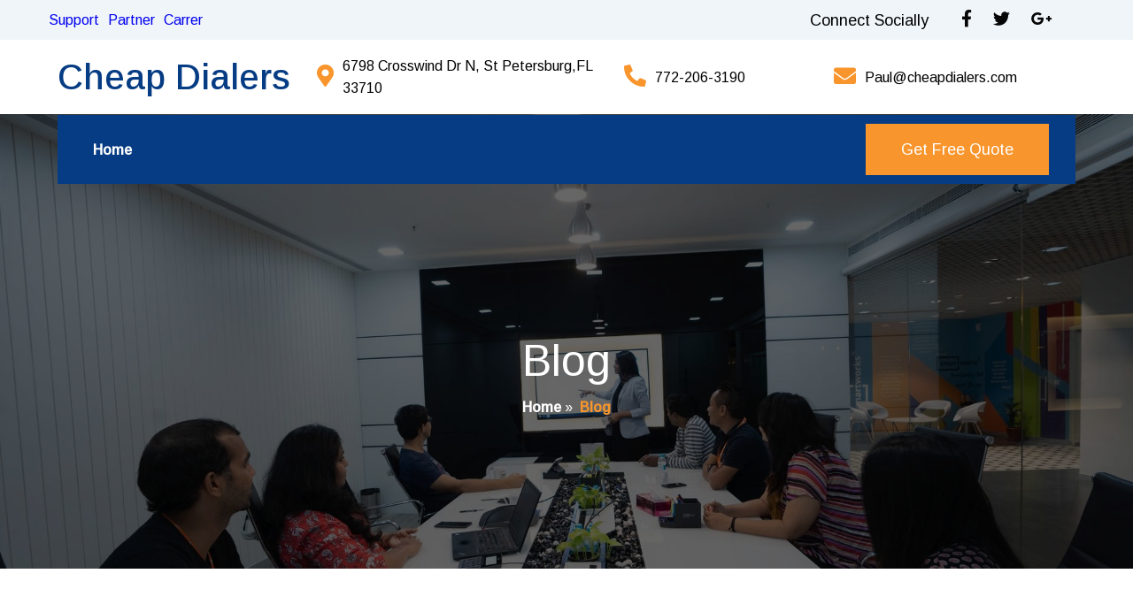

--- FILE ---
content_type: text/html; charset=UTF-8
request_url: https://cheapdialers.com/blog/
body_size: 9214
content:
	<!DOCTYPE html>
	<html lang="en-US">
	<head>
		<meta charset="UTF-8" />
		<meta name="viewport" content="width=device-width, initial-scale=1">
		<link rel="profile" href="https://gmpg.org/xfn/11">
		<script>(function(html){html.className = html.className.replace(/\bno-js\b/,'js')})(document.documentElement);</script>
<title>Blog &#8211; Cheap Dialers</title>
	<style type="text/css">
	label[for="password"], .password-input, .lost_password{
	display:none !important;
	}
	</style>
	<link rel="alternate" type="application/rss+xml" title="Cheap Dialers &raquo; Feed" href="https://cheapdialers.com/feed/" />
<script>
var pagelayer_ajaxurl = "https://cheapdialers.com/site-admin/admin-ajax.php?";
var pagelayer_global_nonce = "a1b05bf654";
var pagelayer_server_time = 1768647360;
var pagelayer_is_live = "";
var pagelayer_facebook_id = "";
var pagelayer_settings = {"post_types":["post","page"],"enable_giver":"1","max_width":1170,"tablet_breakpoint":768,"mobile_breakpoint":500,"sidebar":false,"body_font":false,"color":false};
var pagelayer_recaptch_lang = "";
var pagelayer_recaptch_version = "";
</script><link rel="preload" href="https://fonts.googleapis.com/css?family=Arimo%3A400%2C500" as="fetch" crossorigin="anonymous"><link rel="dns-prefetch" href="https://fonts.gstatic.com">
<link rel="preconnect" href="https://fonts.gstatic.com" crossorigin="anonymous"><style id="pagelayer-wow-animation-style" type="text/css">.pagelayer-wow{visibility: hidden;}</style>
	<style id="pagelayer-global-styles" type="text/css">
:root{--pagelayer-color-primary:#007bff;--pagelayer-color-secondary:#6c757d;--pagelayer-color-text:#1d1d1d;--pagelayer-color-accent:#61ce70;--pagelayer-font-primary-font-family:Open Sans;--pagelayer-font-secondary-font-family:Roboto;--pagelayer-font-text-font-family:Montserrat;--pagelayer-font-accent-font-family:Poppins;}
.pagelayer-row-stretch-auto > .pagelayer-row-holder, .pagelayer-row-stretch-full > .pagelayer-row-holder.pagelayer-width-auto{ max-width: 1170px; margin-left: auto; margin-right: auto;}
@media (min-width: 769px){
			.pagelayer-hide-desktop{
				display:none !important;
			}
		}

		@media (max-width: 768px) and (min-width: 501px){
			.pagelayer-hide-tablet{
				display:none !important;
			}
			.pagelayer-wp-menu-holder[data-drop_breakpoint="tablet"] .pagelayer-wp_menu-ul{
				display:none;
			}
		}

		@media (max-width: 500px){
			.pagelayer-hide-mobile{
				display:none !important;
			}
			.pagelayer-wp-menu-holder[data-drop_breakpoint="mobile"] .pagelayer-wp_menu-ul{
				display:none;
			}
		}
body.pagelayer-body {font-family:Arimo;font-size:16px;line-height:1.6}
body.pagelayer-body p{font-family:Arimo;font-size:16px}
body.pagelayer-body a{text-decoration-line:none}
body.pagelayer-body h1{font-family:Arimo;font-size:50px;font-weight:500}
body.pagelayer-body h2{font-family:Arimo;font-size:45px;font-weight:500}
body.pagelayer-body h3{font-family:Arimo;font-size:35px;font-weight:500}
body.pagelayer-body h4{font-family:Arimo;font-size:30px;font-weight:500}
body.pagelayer-body h5{font-family:Arimo;font-size:28px;font-weight:500}
body.pagelayer-body h6{font-family:Arimo;font-size:22px;font-weight:400;color:#063c83ff}
@media (max-width: 768px){
	[class^="pagelayer-offset-"],
	[class*=" pagelayer-offset-"] {
		margin-left: 0;
	}

	.pagelayer-row .pagelayer-col {
		margin-left: 0;
		width: 100%;
	}
	.pagelayer-row.pagelayer-gutters .pagelayer-col {
		margin-bottom: 16px;
	}
	.pagelayer-first-sm {
		order: -1;
	}
	.pagelayer-last-sm {
		order: 1;
	}
	
body.pagelayer-body {font-size:15px}
body.pagelayer-body p{font-size:15px}
body.pagelayer-body h1{font-size:40px}
body.pagelayer-body h2{font-size:40px}
body.pagelayer-body h3{font-size:30px}
body.pagelayer-body h4{font-size:25px}
body.pagelayer-body h5{font-size:22px}
body.pagelayer-body h6{font-size:20px;color:#063c83ff}

}
@media (max-width: 500px){
body.pagelayer-body {font-size:15px}
body.pagelayer-body p{font-size:15px}
body.pagelayer-body h1{font-size:35px;font-weight:500}
body.pagelayer-body h2{font-size:35px}
body.pagelayer-body h3{font-size:25px}
body.pagelayer-body h4{font-size:22px}
body.pagelayer-body h5{font-size:20px}
body.pagelayer-body h6{font-size:18px;color:#063c83ff}
}

</style><link rel='stylesheet' id='pagelayer-frontend-css'  href='https://cheapdialers.com/site-data/plugins/pagelayer/css/givecss.php?give=pagelayer-frontend.css%2Cnivo-lightbox.css%2Canimate.min.css%2Cowl.carousel.min.css%2Cowl.theme.default.min.css%2Cfont-awesome5.min.css&#038;premium=premium-frontend.css&#038;ver=2.0.6' type='text/css' media='all' />
<link rel='stylesheet' id='sitepad-style-css'  href='https://cheapdialers.com/sitepad-data/themes/indemnity/style.css?ver=5.1.6' type='text/css' media='all' />
<link rel='stylesheet' id='pagelayer-google-font-header-css'  href='https://fonts.googleapis.com/css?family=Arimo%3A400%2C500&#038;ver=2.0.6' type='text/css' media='all' />
<script type='text/javascript' src='https://cheapdialers.com/site-inc/js/jquery/jquery.js?ver=1.12.4'></script>
<script type='text/javascript' src='https://cheapdialers.com/site-inc/js/jquery/jquery-migrate.min.js?ver=1.4.1'></script>
<script type='text/javascript' src='https://cheapdialers.com/site-data/plugins/pagelayer/js/givejs.php?give=pagelayer-frontend.js%2Cnivo-lightbox.min.js%2Cwow.min.js%2Cjquery-numerator.js%2CsimpleParallax.min.js%2Cowl.carousel.min.js&#038;premium=chart.min.js%2Cpremium-frontend.js%2Cshuffle.min.js&#038;ver=2.0.6'></script>
<meta name="generator" content="SitePad 5.1.6" />
<script type="text/javascript">

// Make $ is jQuery
$ = jQuery;

</script>
		<style type="text/css">.recentcomments a{display:inline !important;padding:0 !important;margin:0 !important;}</style>
		<style>
.gradient-icon i{background: linear-gradient(150deg, #12c2e9de 23%, #c471edde 45%, #f64f59de 100%);
 -webkit-background-clip: text;
  -webkit-text-fill-color: transparent;}
</style>
	</head>

	<body class="blog wp-embed-responsive hfeed pagelayer-body">
		
	<header class="pagelayer-header"><div pagelayer-id="faj6984" class="p-faj6984 pagelayer-post_props">
</div>
<div pagelayer-id="jnf5809" class="p-jnf5809 pagelayer-row pagelayer-row-stretch-auto pagelayer-height-default pagelayer-hide-tablet pagelayer-hide-mobile">
<style pagelayer-style-id="jnf5809">.p-jnf5809 > .pagelayer-background-overlay{-webkit-transition: all 400ms !important; transition: all 400ms !important}
.p-jnf5809 .pagelayer-svg-top .pagelayer-shape-fill{fill:#227bc3}
.p-jnf5809 .pagelayer-row-svg .pagelayer-svg-top{width:100%;height:100px}
.p-jnf5809 .pagelayer-svg-bottom .pagelayer-shape-fill{fill:#e44993}
.p-jnf5809 .pagelayer-row-svg .pagelayer-svg-bottom{width:100%;height:100px}
.p-jnf5809{background: #f0f5f9}
</style>
			
			
			
			
			<div class="pagelayer-row-holder pagelayer-row pagelayer-auto pagelayer-width-auto">
<div pagelayer-id="efn1031" class="p-efn1031 pagelayer-col">
<style pagelayer-style-id="efn1031">.p-efn1031{align-content: center !important}
.pagelayer-row-holder .p-efn1031{width: 44.53%}
.p-efn1031 > .pagelayer-background-overlay{-webkit-transition: all 400ms !important; transition: all 400ms !important}
</style>
				
				
				
				<div class="pagelayer-col-holder">
<div pagelayer-id="tvd4020" class="p-tvd4020 pagelayer-heading">
<style pagelayer-style-id="tvd4020">.p-tvd4020 .pagelayer-heading-holder:hover *{color:#f8952c}
.p-tvd4020 .pagelayer-heading-holder:hover{color:#f8952c}
.p-tvd4020{width:initial !important;height:auto}
</style><a href="#" class="pagelayer-link-sel">
			<div class="pagelayer-heading-holder"><p>Support</p></div>
		</a></div>
<div pagelayer-id="cfa9306" class="p-cfa9306 pagelayer-heading">
<style pagelayer-style-id="cfa9306">.p-cfa9306 .pagelayer-heading-holder:hover *{color:#f8952c}
.p-cfa9306 .pagelayer-heading-holder:hover{color:#f8952c}
.p-cfa9306{padding-top: 0px; padding-right: 0px; padding-bottom: 0px; padding-left: 10px;width:initial !important;height:auto}
</style><a href="#" class="pagelayer-link-sel">
			<div class="pagelayer-heading-holder"><p> Partner</p></div>
		</a></div>
<div pagelayer-id="g7h7932" class="p-g7h7932 pagelayer-heading">
<style pagelayer-style-id="g7h7932">.p-g7h7932 .pagelayer-heading-holder:hover *{color:#f8952c}
.p-g7h7932 .pagelayer-heading-holder:hover{color:#f8952c}
.p-g7h7932{padding-top: 0px; padding-right: 0px; padding-bottom: 0px; padding-left: 10px;width:initial !important;height:auto}
</style><a href="#" class="pagelayer-link-sel">
			<div class="pagelayer-heading-holder"><p> Carrer</p></div>
		</a></div>
</div></div>
<div pagelayer-id="9tl7827" class="p-9tl7827 pagelayer-col">
<style pagelayer-style-id="9tl7827">.p-9tl7827{align-content: center !important}
.pagelayer-row-holder .p-9tl7827{width: 40.43%}
.p-9tl7827 > .pagelayer-background-overlay{-webkit-transition: all 400ms !important; transition: all 400ms !important}
</style>
				
				
				
				<div class="pagelayer-col-holder">
<div pagelayer-id="e2i149" class="p-e2i149 pagelayer-heading" align="right">
<style pagelayer-style-id="e2i149">.p-e2i149{text-align: right}
.p-e2i149 .pagelayer-heading-holder *{font-family:  !important; font-size: 18px !important; font-style:  !important; font-weight:  !important; font-variant:  !important; text-decoration-line:  !important; text-decoration-style: Solid !important; line-height: em !important; text-transform:  !important; letter-spacing: px !important; word-spacing: px !important}
.p-e2i149 .pagelayer-heading-holder{font-family:  !important; font-size: 18px !important; font-style:  !important; font-weight:  !important; font-variant:  !important; text-decoration-line:  !important; text-decoration-style: Solid !important; line-height: em !important; text-transform:  !important; letter-spacing: px !important; word-spacing: px !important}
</style><div class="pagelayer-heading-holder"><p>Connect Socially</p></div>
		
			</div>
</div></div>
<div pagelayer-id="ogj7257" class="p-ogj7257 pagelayer-col">
<style pagelayer-style-id="ogj7257">.pagelayer-row-holder .p-ogj7257{width: 15.04%}
.p-ogj7257 > .pagelayer-background-overlay{-webkit-transition: all 400ms !important; transition: all 400ms !important}
</style>
				
				
				
				<div class="pagelayer-col-holder">
<div pagelayer-id="jhk4467" class="p-jhk4467 pagelayer-social_grp">
<style pagelayer-style-id="jhk4467">.p-jhk4467{text-align: center}
.p-jhk4467 > div{display: inline-block}
.p-jhk4467 .pagelayer-social{padding: 10px}
.p-jhk4467 .pagelayer-social-fa{font-size: 19px;color: #060606 !important;-webkit-transition: all 800ms; transition: all 800ms}
.p-jhk4467 .pagelayer-icon-holder{font-size: 19px;-webkit-transition: all 800ms; transition: all 800ms}
.p-jhk4467 .pagelayer-icon-holder:hover .pagelayer-social-fa{color: #f8952c !important}
</style>
<div pagelayer-id="kwl3422" class="p-kwl3422 pagelayer-social">
<div class="pagelayer-icon-holder pagelayer-facebook-f" data-icon="fab fa-facebook-f">
					<a class="pagelayer-ele-link" href="https://facebook.com/sitepad">
						<i class="pagelayer-social-fa fab fa-facebook-f"></i>
					</a>
				</div></div>
<div pagelayer-id="rme4547" class="p-rme4547 pagelayer-social">
<div class="pagelayer-icon-holder pagelayer-twitter" data-icon="fab fa-twitter">
					<a class="pagelayer-ele-link" href="https://twitter.com/sitepad">
						<i class="pagelayer-social-fa fab fa-twitter"></i>
					</a>
				</div></div>
<div pagelayer-id="5mp2822" class="p-5mp2822 pagelayer-social">
<div class="pagelayer-icon-holder pagelayer-google-plus-g" data-icon="fab fa-google-plus-g">
					<a class="pagelayer-ele-link" href="https://plus.google.com/sitepad">
						<i class="pagelayer-social-fa fab fa-google-plus-g"></i>
					</a>
				</div></div>
</div>
</div></div>
</div></div>
<div pagelayer-id="kkz3326" class="p-kkz3326 pagelayer-row pagelayer-row-stretch-auto pagelayer-height-default">
<style pagelayer-style-id="kkz3326">.p-kkz3326 .pagelayer-col-holder{padding: 10px}
.p-kkz3326 > .pagelayer-background-overlay{-webkit-transition: all 400ms !important; transition: all 400ms !important}
.p-kkz3326 .pagelayer-svg-top .pagelayer-shape-fill{fill:#227bc3}
.p-kkz3326 .pagelayer-row-svg .pagelayer-svg-top{width:100%;height:100px}
.p-kkz3326 .pagelayer-svg-bottom .pagelayer-shape-fill{fill:#e44993}
.p-kkz3326 .pagelayer-row-svg .pagelayer-svg-bottom{width:100%;height:100px}
</style>
			
			
			
			
			<div class="pagelayer-row-holder pagelayer-row pagelayer-auto pagelayer-width-auto">
<div pagelayer-id="oqu4926" class="p-oqu4926 pagelayer-col pagelayer-col-3">
<style pagelayer-style-id="oqu4926">.p-oqu4926{align-content: center !important}
.p-oqu4926 > .pagelayer-background-overlay{-webkit-transition: all 400ms !important; transition: all 400ms !important}
</style>
				
				
				
				<div class="pagelayer-col-holder">
<div pagelayer-id="klu6213" class="p-klu6213 pagelayer-wp_title">
<style pagelayer-style-id="klu6213">.p-klu6213 .pagelayer-wp-title-heading{font-family: ; font-size: 40px !important; font-style:  !important; font-weight:  !important; font-variant:  !important; text-decoration-line:  !important; text-decoration-style: Solid !important; line-height: em !important; text-transform:  !important; letter-spacing: px !important; word-spacing: px !important;color:#063c83;text-align:left;padding: 0px 0px 0px 0px}
@media (max-width: 768px) and (min-width: 501px){.p-klu6213 .pagelayer-wp-title-heading{text-align:center}
}
@media (max-width: 500px){.p-klu6213 .pagelayer-wp-title-heading{text-align:center}
}
</style><div class="pagelayer-wp-title-content">
			<div class="pagelayer-wp-title-section">
				<a href="https://cheapdialers.com" class="pagelayer-wp-title-link pagelayer-ele-link">
					
					<div class="pagelayer-wp-title-holder">
						<div class="pagelayer-wp-title-heading">Cheap Dialers</div>
						
					</div>
				</a>
			</div>			
		<div></div></div></div>
</div></div>
<div pagelayer-id="scu7658" class="p-scu7658 pagelayer-col pagelayer-hide-tablet pagelayer-hide-mobile">
<style pagelayer-style-id="scu7658">.p-scu7658{align-content: center !important}
.pagelayer-row-holder .p-scu7658{width: 29.70%}
.p-scu7658 > .pagelayer-background-overlay{-webkit-transition: all 400ms !important; transition: all 400ms !important}
</style>
				
				
				
				<div class="pagelayer-col-holder">
<div pagelayer-id="59k2882" class="p-59k2882 pagelayer-address">
<style pagelayer-style-id="59k2882">body:not(.rtl) .p-59k2882 .pagelayer-address-icon{margin-right: 10px}
body.rtl .p-59k2882 .pagelayer-address-icon{margin-left:10px}
.p-59k2882 .pagelayer-address-icon i{color:#f8952c;font-size: 25px}
</style><div class="pagelayer-address-holder">
			<span class="pagelayer-address-icon"><i class="fas fa-map-marker-alt"></i></span>
			<span class="pagelayer-address">6798 Crosswind Dr N, St Petersburg,FL 33710</span>
		</div></div>
</div></div>
<div pagelayer-id="ca04776" class="p-ca04776 pagelayer-col pagelayer-hide-tablet pagelayer-hide-mobile">
<style pagelayer-style-id="ca04776">.p-ca04776{align-content: center !important}
.pagelayer-row-holder .p-ca04776{width: 20.30%}
.p-ca04776 > .pagelayer-background-overlay{-webkit-transition: all 400ms !important; transition: all 400ms !important}
</style>
				
				
				
				<div class="pagelayer-col-holder">
<div pagelayer-id="uve197" class="p-uve197 pagelayer-phone">
<style pagelayer-style-id="uve197">body:not(.rtl) .p-uve197 .pagelayer-phone-icon{margin-right: 10px}
body.rtl .p-uve197 .pagelayer-phone-icon{margin-left:10px}
.p-uve197 .pagelayer-phone-icon i{color:#f8952c;font-size: 25px}
</style><div class="pagelayer-phone-holder">
			<span class="pagelayer-phone-icon"><i class="fas fa-phone-alt"></i></span>
			
				<span class="pagelayer-phone">772-206-3190</span>
			
			</div></div>
</div></div>
<div pagelayer-id="rzt9638" class="p-rzt9638 pagelayer-col pagelayer-col-3 pagelayer-hide-tablet pagelayer-hide-mobile">
<style pagelayer-style-id="rzt9638">.p-rzt9638{align-content: center !important}
.p-rzt9638 > .pagelayer-background-overlay{-webkit-transition: all 400ms !important; transition: all 400ms !important}
</style>
				
				
				
				<div class="pagelayer-col-holder">
<div pagelayer-id="amf3972" class="p-amf3972 pagelayer-email">
<style pagelayer-style-id="amf3972">body:not(.rtl) .p-amf3972 .pagelayer-email-icon{margin-right: 10px}
body.rtl .p-amf3972 .pagelayer-email-icon{margin-left:10px}
.p-amf3972 .pagelayer-email-icon i{color:#f8952c;font-size: 25px}
</style><div class="pagelayer-email-holder">
			<span class="pagelayer-email-icon"><i class="fas fa-envelope"></i></span>
			<span class="pagelayer-email">Paul@cheapdialers.com</span>
				</div>
			
			</div>
</div></div>
</div></div>
<div pagelayer-id="sj18172" class="p-sj18172 pagelayer-row pagelayer-row-stretch-auto pagelayer-height-default">
<style pagelayer-style-id="sj18172">.p-sj18172 .pagelayer-col-holder{padding: 10px}
.p-sj18172 > .pagelayer-background-overlay{background-color: #000000;opacity: 0.6;-webkit-transition: all 400ms !important; transition: all 400ms !important}
.p-sj18172 .pagelayer-svg-top .pagelayer-shape-fill{fill:#227bc3}
.p-sj18172 .pagelayer-row-svg .pagelayer-svg-top{width:100%;height:100px}
.p-sj18172 .pagelayer-svg-bottom .pagelayer-shape-fill{fill:#e44993}
.p-sj18172 .pagelayer-row-svg .pagelayer-svg-bottom{width:100%;height:100px}
.p-sj18172{background-image: url("https://cheapdialers.com/sitepad-data/uploads/2025/08/header01.jpg");background-position-x: center;background-position-y: top;background-size: cover}
</style>
			
			
			
			<div class="pagelayer-background-overlay"></div>
			<div class="pagelayer-row-holder pagelayer-row pagelayer-auto pagelayer-width-auto">
<div pagelayer-id="h4q9870" class="p-h4q9870 pagelayer-col">
<style pagelayer-style-id="h4q9870">.p-h4q9870 > .pagelayer-background-overlay{-webkit-transition: all 400ms !important; transition: all 400ms !important}
</style>
				
				
				
				<div class="pagelayer-col-holder">
<div pagelayer-id="4tp5255" class="p-4tp5255 pagelayer-inner_row pagelayer-row-stretch-auto pagelayer-height-default">
<style pagelayer-style-id="4tp5255">.p-4tp5255 > .pagelayer-background-overlay{-webkit-transition: all 400ms !important; transition: all 400ms !important}
.p-4tp5255 .pagelayer-svg-top .pagelayer-shape-fill{fill:#227bc3}
.p-4tp5255 .pagelayer-row-svg .pagelayer-svg-top{width:100%;height:100px}
.p-4tp5255 .pagelayer-svg-bottom .pagelayer-shape-fill{fill:#e44993}
.p-4tp5255 .pagelayer-row-svg .pagelayer-svg-bottom{width:100%;height:100px}
.p-4tp5255{background: #063c83;margin-top: -9px; margin-right: 0px; margin-bottom: 0px; margin-left: 0px;padding-top: 0px; padding-right: 20px; padding-bottom: 0px; padding-left: 20px}
@media (max-width: 768px) and (min-width: 501px){.p-4tp5255{padding-top: 0px; padding-right: 10px; padding-bottom: 0px; padding-left: 10px}
}
@media (max-width: 500px){.p-4tp5255{padding-top: 0px; padding-right: 10px; padding-bottom: 0px; padding-left: 10px}
}
</style>
			
			
			
			
			<div class="pagelayer-row-holder pagelayer-row pagelayer-auto pagelayer-width-auto">
<div pagelayer-id="2e64807" class="p-2e64807 pagelayer-col">
<style pagelayer-style-id="2e64807">.p-2e64807{align-content: center !important}
.pagelayer-row-holder .p-2e64807{width: 50%}
.p-2e64807 > .pagelayer-background-overlay{-webkit-transition: all 400ms !important; transition: all 400ms !important}
@media (max-width: 768px) and (min-width: 501px){.pagelayer-row-holder .p-2e64807{width: 50%}
}
</style>
				
				
				
				<div class="pagelayer-col-holder">
<div pagelayer-id="mzo1268" class="p-mzo1268 pagelayer-wp_menu">
<style pagelayer-style-id="mzo1268">.p-mzo1268 .pagelayer-wp_menu-ul{text-align:left}
.p-mzo1268 .pagelayer-wp-menu-container li.menu-item{list-style: none}
.p-mzo1268 .pagelayer-wp_menu-ul>li a:first-child{color: #ffffff}
.p-mzo1268 .pagelayer-wp_menu-ul>li>a:hover{color: #f8952c}
.p-mzo1268 .pagelayer-wp_menu-ul>li.pagelayer-active-sub-menu>a:hover{color: #f8952c}
.p-mzo1268 .pagelayer-menu-hover-background .pagelayer-wp_menu-ul>li:hover{background-color: #f8952c}
.p-mzo1268 .pagelayer-wp_menu-ul>li>a:hover:before{background-color: #f8952c;border-color:#f8952c}
.p-mzo1268 .pagelayer-wp_menu-ul>li>a:hover:after{background-color: #f8952c;border-color:#f8952c}
.p-mzo1268 .pagelayer-wp_menu-ul>li.pagelayer-active-sub-menu{background-color: #f8952c}
.p-mzo1268 .pagelayer-wp_menu-ul>li.current-menu-item>a{color: #f8952c}
.p-mzo1268 .pagelayer-wp_menu-ul>li>a{padding-left: 10px;padding-right: 10px;padding-top: 10px;padding-bottom	: 10px}
.p-mzo1268 ul.sub-menu li>a{justify-content:left !important}
.p-mzo1268 .pagelayer-menu-type-horizontal .sub-menu{left:0px}
.p-mzo1268 .pagelayer-menu-type-horizontal .sub-menu .sub-menu{left:unset;left:100% !important;top:0px}
.p-mzo1268 .pagelayer-wp-menu-container ul.sub-menu>li a{color: #ffffff}
.p-mzo1268 .pagelayer-wp-menu-container ul.sub-menu{background-color: #0986c0}
.p-mzo1268 .pagelayer-wp-menu-container ul.sub-menu li a{padding-left: 10px;padding-right: 10px;padding-top: 10px;padding-bottom	: 10px}
.p-mzo1268 .pagelayer-wp-menu-container .sub-menu a{margin-left: 10px}
.p-mzo1268 .pagelayer-wp-menu-container .sub-menu .sub-menu a{margin-left: calc(2 * 10px)}
.p-mzo1268 .pagelayer-primary-menu-bar{text-align:center}
.p-mzo1268 .pagelayer-primary-menu-bar i{color:#ffffff;background-color:#063c83;font-size:30px}
.p-mzo1268 .pagelayer-wp_menu-close i{-webkit-transition: all 600ms !important; transition: all 600ms !important}
@media (max-width: 768px) and (min-width: 501px){.p-mzo1268 .pagelayer-wp_menu-ul{text-align:center}
.p-mzo1268 .pagelayer-wp-menu-container ul li.menu-item > a{font-family:  !important; font-size: 12px !important; font-style:  !important; font-weight:  !important; font-variant:  !important; text-decoration-line:  !important; text-decoration-style: Solid !important; line-height: em !important; text-transform:  !important; letter-spacing: px !important; word-spacing: px !important}
}
@media (max-width: 500px){.p-mzo1268 .pagelayer-wp_menu-ul{text-align:center}
.p-mzo1268 .pagelayer-wp_menu-ul>li a:first-child{color: #ffffff}
.p-mzo1268 .pagelayer-wp-menu-container ul li.menu-item > a{font-family:  !important; font-size: 12px !important; font-style:  !important; font-weight:  !important; font-variant:  !important; text-decoration-line:  !important; text-decoration-style: Solid !important; line-height: em !important; text-transform:  !important; letter-spacing: px !important; word-spacing: px !important}
.p-mzo1268 .pagelayer-wp_menu-ul>li>a{padding-left: 5px;padding-right: 5px}
.p-mzo1268 .pagelayer-primary-menu-bar{text-align:center}
.p-mzo1268 .pagelayer-menu-type-dropdown .pagelayer-wp_menu-ul > li > a{justify-content: center}
}
</style><div class="pagelayer-wp-menu-holder" data-layout="horizontal" data-submenu_ind="caret-down" data-drop_breakpoint="none">
			<div class="pagelayer-primary-menu-bar"><i class="fas fa-bars" data-icon="fas fa-bars"></i></div>
			<div class="pagelayer-wp-menu-container pagelayer-menu-type-horizontal pagelayer-menu-hover-underline slide {{slide_style}}" data-align="left">
				<div class="pagelayer-wp_menu-close"><i class="fas fa-times"></i></div>
				<div class="menu-indemnity-header-menu-container"><ul id="2" class="pagelayer-wp_menu-ul"><li id="menu-item-40" class="menu-item menu-item-type-post_type menu-item-object-page menu-item-home menu-item-40"><a href="https://cheapdialers.com/"><span class="pagelayer-nav-menu-title">Home</span></a><div class="pagelayer-mega-menu pagelayer-mega-editor-40"></div></li>
</ul></div>
			</div>
		</div></div>
</div></div>
<div pagelayer-id="gkp7701" class="p-gkp7701 pagelayer-col pagelayer-hide-tablet pagelayer-hide-mobile">
<style pagelayer-style-id="gkp7701">.p-gkp7701{align-content: center !important}
.pagelayer-row-holder .p-gkp7701{width: 50%}
.p-gkp7701 > .pagelayer-background-overlay{-webkit-transition: all 400ms !important; transition: all 400ms !important}
@media (max-width: 768px) and (min-width: 501px){.pagelayer-row-holder .p-gkp7701{width: 50%}
}
</style>
				
				
				
				<div class="pagelayer-col-holder">
<div pagelayer-id="wx85981" class="p-wx85981 pagelayer-btn">
<style pagelayer-style-id="wx85981">.p-wx85981{text-align: right}
.p-wx85981 .pagelayer-btn-holder{background-color: #f8952c;color: #ffffff;-webkit-transition: all 400ms !important; transition: all 400ms !important;border-color: #42414f}
.p-wx85981 .pagelayer-btn-anim-thin{background-color: unset !important;border-style: unset !important}
.p-wx85981 .pagelayer-btn-anim-thin::before{background-color: #f8952c}
.p-wx85981 .pagelayer-btn-anim-thin::after{background-color: #f8952c}
.p-wx85981 .pagelayer-btn-custom:hover, .p-wx85981 .pagelayer-btn-anim-slide:after{background-color: #ffffff}
.p-wx85981 .pagelayer-btn-holder:hover{color: #063c83}
.p-wx85981 .pagelayer-btn-holder, .p-wx85981 .pagelayer-btn-anim-thin:after, .p-wx85981 .pagelayer-btn-anim-thin:before{border-style: solid;border-top-width: 0px; border-right-width: 0px; border-bottom-width: 0px; border-left-width: 0px}
.p-wx85981 .pagelayer-btn-holder, .p-wx85981 .pagelayer-btn-anim-glow:before{border-radius: 0px 0px 0px 0px; -webkit-border-radius:  0px 0px 0px 0px;-moz-border-radius: 0px 0px 0px 0px}
</style><a class="pagelayer-btn-holder pagelayer-ele-link pagelayer-btn-custom pagelayer-btn-large {{icon_position}}" href="https://cheapdialers.com/contact/">
					
					<span class="pagelayer-btn-text">Get Free Quote</span>
					
				</a></div>
</div></div>
</div></div>
<div pagelayer-id="raf5" class="p-raf5 pagelayer-inner_row pagelayer-row-stretch-auto pagelayer-height-default">
<style pagelayer-style-id="raf5">.p-raf5 .pagelayer-col-holder{padding: 10px}
.p-raf5 > .pagelayer-background-overlay{-webkit-transition: all 400ms !important; transition: all 400ms !important}
.p-raf5 .pagelayer-svg-top .pagelayer-shape-fill{fill:#227bc3}
.p-raf5 .pagelayer-row-svg .pagelayer-svg-top{width:100%;height:100px}
.p-raf5 .pagelayer-svg-bottom .pagelayer-shape-fill{fill:#e44993}
.p-raf5 .pagelayer-row-svg .pagelayer-svg-bottom{width:100%;height:100px}
.p-raf5{padding-top: 150px; padding-right: 0px; padding-bottom: 150px; padding-left: 0px}
@media (max-width: 768px) and (min-width: 501px){.p-raf5{padding-top: 150px; padding-right: 0px; padding-bottom: 150px; padding-left: 0px}
}
@media (max-width: 500px){.p-raf5{padding-top: 100px; padding-right: 0px; padding-bottom: 100px; padding-left: 0px}
}
</style>
			
			
			
			
			<div class="pagelayer-row-holder pagelayer-row pagelayer-auto pagelayer-width-auto">
<div pagelayer-id="or96559" class="p-or96559 pagelayer-col pagelayer-col-6">
<style pagelayer-style-id="or96559">.p-or96559 > .pagelayer-background-overlay{-webkit-transition: all 400ms !important; transition: all 400ms !important}
</style>
				
				
				
				<div class="pagelayer-col-holder">
<div pagelayer-id="op65736" class="p-op65736 pagelayer-post_title">
<style pagelayer-style-id="op65736">.p-op65736 .pagelayer-post-title{color:#ffffff;font-family: ; font-size: 50px !important; font-style:  !important; font-weight:  !important; font-variant:  !important; text-decoration-line:  !important; text-decoration-style: Solid !important; line-height: em !important; text-transform:  !important; letter-spacing: px !important; word-spacing: px !important}
.p-op65736 .pagelayer-post-title *{color:#ffffff}
.p-op65736{text-align: center}
@media (max-width: 768px) and (min-width: 501px){.p-op65736 .pagelayer-post-title{font-family: ; font-size: 40px !important; font-style:  !important; font-weight:  !important; font-variant:  !important; text-decoration-line:  !important; text-decoration-style: Solid !important; line-height: em !important; text-transform:  !important; letter-spacing: px !important; word-spacing: px !important}
}
@media (max-width: 500px){.p-op65736 .pagelayer-post-title{font-family: ; font-size: 40px !important; font-style:  !important; font-weight:  !important; font-variant:  !important; text-decoration-line:  !important; text-decoration-style: Solid !important; line-height: em !important; text-transform:  !important; letter-spacing: px !important; word-spacing: px !important}
}
</style><div class="pagelayer-post-title">
			
				Blog
			
		</div></div>
<div pagelayer-id="g851312" class="p-g851312 pagelayer-breadcrumb">
<style pagelayer-style-id="g851312">.p-g851312 .pagelayer-breadcrumb-section a{color:#ffffff}
.p-g851312 .pagelayer-breadcrumb-section a:hover{color:#ffffff}
.p-g851312 .pagelayer-breadcrumb-section{color:#f8952c;font-family: ; font-size: px !important; font-style:  !important; font-weight: 600 !important; font-variant:  !important; text-decoration-line:  !important; text-decoration-style: Solid !important; line-height: em !important; text-transform:  !important; letter-spacing: px !important; word-spacing: px !important}
.p-g851312{text-align:center}
.p-g851312 .pagelayer-breadcrumb-sep{color:#ffffff}
</style>
			<span class="pagelayer-breadcrumb-section"><a href="https://cheapdialers.com" rel="nofollow">Home</a><b class="pagelayer-breadcrumb-sep">&nbsp;&#187;&nbsp;</b><span>  Blog</span></span></div>
</div></div>
</div></div>
</div></div>
</div></div>
	</header><div class="pagelayer-content"><div pagelayer-id="ehn2166" class="p-ehn2166 pagelayer-post_props">
</div>
<div pagelayer-id="m4k2309" class="p-m4k2309 pagelayer-row pagelayer-row-stretch-auto pagelayer-height-default">
<style pagelayer-style-id="m4k2309">.p-m4k2309 > .pagelayer-background-overlay{-webkit-transition: all 400ms !important; transition: all 400ms !important}
.p-m4k2309 .pagelayer-svg-top .pagelayer-shape-fill{fill:#227bc3}
.p-m4k2309 .pagelayer-row-svg .pagelayer-svg-top{width:100%;height:100px}
.p-m4k2309 .pagelayer-svg-bottom .pagelayer-shape-fill{fill:#e44993}
.p-m4k2309 .pagelayer-row-svg .pagelayer-svg-bottom{width:100%;height:100px}
.p-m4k2309{margin-top: 80px; margin-right: 0px; margin-bottom: 40px; margin-left: 0px;padding-top: 0px; padding-right: 0px; padding-bottom: 0px; padding-left: 0px}
@media (max-width: 768px) and (min-width: 501px){.p-m4k2309{padding-top: 0px; padding-right: 0px; padding-bottom: 0px; padding-left: 0px}
}
@media (max-width: 500px){.p-m4k2309{padding-top: 0px; padding-right: 0px; padding-bottom: 0px; padding-left: 0px}
}
</style>
			
			
			
			
			<div class="pagelayer-row-holder pagelayer-row pagelayer-auto pagelayer-width-auto">
<div pagelayer-id="8yo2717" class="p-8yo2717 pagelayer-col">
<style pagelayer-style-id="8yo2717">.pagelayer-row-holder .p-8yo2717{width: 100%}
.p-8yo2717 > .pagelayer-background-overlay{-webkit-transition: all 400ms !important; transition: all 400ms !important}
@media (max-width: 768px) and (min-width: 501px){.pagelayer-row-holder .p-8yo2717{width: 100%}
.p-8yo2717{padding-top: 10px; padding-right: 10px; padding-bottom: 10px; padding-left: 10px}
}
@media (max-width: 500px){.pagelayer-row-holder .p-8yo2717{width: 100%}
.p-8yo2717{padding-top: 10px; padding-right: 10px; padding-bottom: 10px; padding-left: 10px}
}
</style>
				
				
				
				<div class="pagelayer-col-holder">
<div pagelayer-id="mue2352" class="p-mue2352 pagelayer-archive_posts">
<style pagelayer-style-id="mue2352">.p-mue2352 .pagelayer-posts-container{grid-template-columns: repeat(3,1fr);grid-column-gap: 30px;grid-row-gap: 30px}
.p-mue2352 .pagelayer-wposts-content{padding : 10px 10px 10px 10px;color:#adb5bd;text-align:left}
.p-mue2352 .pagelayer-wposts-col{background-color:#ffffff;box-shadow: 0px 1px 5px 0px rgba(0,0,0,0.15)  !important}
.p-mue2352 .pagelayer-wposts-thumb{padding: calc(50% * 0.7) 0}
.p-mue2352 .pagelayer-wposts-title{color:#495057;font-family: ; font-size: 20px !important; font-style:  !important; font-weight: bold !important; font-variant:  !important; text-decoration-line:  !important; text-decoration-style:  !important; line-height: em !important; text-transform:  !important; letter-spacing: px !important; word-spacing: px !important;padding-top:0px; padding-bottom:0px}
.p-mue2352 .pagelayer-wposts-meta *{color:#f8952c;font-family: Roboto; font-size: 12px !important; font-style:  !important; font-weight: 600 !important; font-variant:  !important; text-decoration-line:  !important; text-decoration-style:  !important; line-height: em !important; text-transform: Uppercase !important; letter-spacing: px !important; word-spacing: px !important}
.p-mue2352 .pagelayer-wposts-meta{text-align:left;position: absolute;width:50%;bottom:0;bottom:8px;left:0;left:8px}
.p-mue2352 .pagelayer-wposts-sep{font-size: 12px !important; font-style:  !important}
.p-mue2352 .pagelayer-wposts-post{position: relative}
.p-mue2352 .pagelayer-wposts-content .pagelayer-wposts-excerpt{padding: 10px  0px  10px  0px}
.p-mue2352 .pagelayer-wposts-more{font-family: Roboto; font-size: 12px !important; font-style:  !important; font-weight: bold !important; font-variant:  !important; text-decoration-line:  !important; text-decoration-style:  !important; line-height: em !important; text-transform: Capitalize !important; letter-spacing: px !important; word-spacing: px !important;color:#f8952c}
.p-mue2352 .pagelayer-wposts-mdiv{text-align: right}
.p-mue2352 .pagelayer-btn-icon{padding: 0 5px}
.p-mue2352 .pagelayer-wposts-more.pagelayer-btn-holder{padding: 0px 0px}
.p-mue2352 .pagelayer-btn-holder{background-color: rgba(0,0,0,0.00)}
.p-mue2352 .pagelayer-pagination{font-family: ; font-size: px !important; font-style:  !important; font-weight:  !important; font-variant:  !important; text-decoration-line:  !important; text-decoration-style:  !important; line-height: em !important; text-transform:  !important; letter-spacing: px !important; word-spacing: px !important;text-align:center;padding:50px 0px 0px 0px}
.p-mue2352 .pagelayer-pagination a.page-numbers{color:#495057}
.p-mue2352 .pagelayer-pagination a.page-numbers:hover{color:#000000}
.p-mue2352 .pagelayer-pagination .current{color:#000000}
@media (max-width: 768px) and (min-width: 501px){.p-mue2352 .pagelayer-posts-container{grid-template-columns: repeat(1,1fr)}
}
@media (max-width: 500px){.p-mue2352 .pagelayer-posts-container{grid-template-columns: repeat(1,1fr)}
}
</style>
		<div class="pagelayer-posts-container"><div class="pagelayer-wposts-col">
			<div class="pagelayer-wposts-post">
				<div class="pagelayer-wposts-featured"><a href="https://cheapdialers.com/blog/most-expert-team-with-proffesional-and-experience-skilled/"><div class="pagelayer-wposts-thumb" style="background:url(https://cheapdialers.com/sitepad-data/uploads/2025/08/blog03.jpg)"></div></a></div>
			<div class="pagelayer-wposts-content"><a href="https://cheapdialers.com/blog/most-expert-team-with-proffesional-and-experience-skilled/" rel="bookmark"><div class="pagelayer-wposts-title">Most Expert Team With Proffesional and Experience Skilled.</div></a><div class="pagelayer-wposts-meta"><span class="pagelayer-wposts-date"><time class="pagelayer-wposts-entry-date published updated" datetime="2025-08-01T17:26:21+00:00"><span class="date-d">1</span> <span class="date-my">Aug, 25</span></time></span></div><div class="pagelayer-wposts-excerpt">Itaque earum rerum hic tenetur a sapiente delectus, ut aut&hellip;</div><div class="pagelayer-wposts-mdiv"><a class="pagelayer-wposts-more pagelayer-btn-holder pagelayer-ele-link pagelayer-btn-custom pagelayer-btn-custom pagelayer-btn-icon-right" href="https://cheapdialers.com/blog/most-expert-team-with-proffesional-and-experience-skilled/"><i class="fas fa-angle-right pagelayer-btn-icon"></i><span class="pagelayer-btn-text">Read More</span><i class="fas fa-angle-right pagelayer-btn-icon"></i></a></div></div></div></div><div class="pagelayer-wposts-col">
			<div class="pagelayer-wposts-post">
				<div class="pagelayer-wposts-featured"><a href="https://cheapdialers.com/blog/insurance-management-company-and-offices/"><div class="pagelayer-wposts-thumb" style="background:url(https://cheapdialers.com/sitepad-data/uploads/2025/08/blog04.jpg)"></div></a></div>
			<div class="pagelayer-wposts-content"><a href="https://cheapdialers.com/blog/insurance-management-company-and-offices/" rel="bookmark"><div class="pagelayer-wposts-title">Insurance Management Company and Offices</div></a><div class="pagelayer-wposts-meta"><span class="pagelayer-wposts-date"><time class="pagelayer-wposts-entry-date published updated" datetime="2025-08-01T17:26:21+00:00"><span class="date-d">1</span> <span class="date-my">Aug, 25</span></time></span></div><div class="pagelayer-wposts-excerpt">Itaque earum rerum hic tenetur a sapiente delectus, ut aut&hellip;</div><div class="pagelayer-wposts-mdiv"><a class="pagelayer-wposts-more pagelayer-btn-holder pagelayer-ele-link pagelayer-btn-custom pagelayer-btn-custom pagelayer-btn-icon-right" href="https://cheapdialers.com/blog/insurance-management-company-and-offices/"><i class="fas fa-angle-right pagelayer-btn-icon"></i><span class="pagelayer-btn-text">Read More</span><i class="fas fa-angle-right pagelayer-btn-icon"></i></a></div></div></div></div><div class="pagelayer-wposts-col">
			<div class="pagelayer-wposts-post">
				<div class="pagelayer-wposts-featured"><a href="https://cheapdialers.com/blog/health-insurance-of-your-family-with-most-powerful-insurance-company/"><div class="pagelayer-wposts-thumb" style="background:url(https://cheapdialers.com/sitepad-data/uploads/2025/08/blog01.jpg)"></div></a></div>
			<div class="pagelayer-wposts-content"><a href="https://cheapdialers.com/blog/health-insurance-of-your-family-with-most-powerful-insurance-company/" rel="bookmark"><div class="pagelayer-wposts-title">Health Insurance of Your Family With Most Powerful Insurance Company</div></a><div class="pagelayer-wposts-meta"><span class="pagelayer-wposts-date"><time class="pagelayer-wposts-entry-date published updated" datetime="2025-08-01T17:26:21+00:00"><span class="date-d">1</span> <span class="date-my">Aug, 25</span></time></span></div><div class="pagelayer-wposts-excerpt">There are many variations of passages of Lorem Ipsum available,&hellip;</div><div class="pagelayer-wposts-mdiv"><a class="pagelayer-wposts-more pagelayer-btn-holder pagelayer-ele-link pagelayer-btn-custom pagelayer-btn-custom pagelayer-btn-icon-right" href="https://cheapdialers.com/blog/health-insurance-of-your-family-with-most-powerful-insurance-company/"><i class="fas fa-angle-right pagelayer-btn-icon"></i><span class="pagelayer-btn-text">Read More</span><i class="fas fa-angle-right pagelayer-btn-icon"></i></a></div></div></div></div><div class="pagelayer-wposts-col">
			<div class="pagelayer-wposts-post">
				<div class="pagelayer-wposts-featured"><a href="https://cheapdialers.com/blog/insurance-claming-most-of-easy-step-with-us/"><div class="pagelayer-wposts-thumb" style="background:url(https://cheapdialers.com/sitepad-data/uploads/2025/08/blog02.jpg)"></div></a></div>
			<div class="pagelayer-wposts-content"><a href="https://cheapdialers.com/blog/insurance-claming-most-of-easy-step-with-us/" rel="bookmark"><div class="pagelayer-wposts-title">Insurance Claming Most of Easy Step With Us</div></a><div class="pagelayer-wposts-meta"><span class="pagelayer-wposts-date"><time class="pagelayer-wposts-entry-date published updated" datetime="2025-08-01T17:26:21+00:00"><span class="date-d">1</span> <span class="date-my">Aug, 25</span></time></span></div><div class="pagelayer-wposts-excerpt">Ut enim ad minima veniam, quis nostrum exercitationem ullam corporis&hellip;</div><div class="pagelayer-wposts-mdiv"><a class="pagelayer-wposts-more pagelayer-btn-holder pagelayer-ele-link pagelayer-btn-custom pagelayer-btn-custom pagelayer-btn-icon-right" href="https://cheapdialers.com/blog/insurance-claming-most-of-easy-step-with-us/"><i class="fas fa-angle-right pagelayer-btn-icon"></i><span class="pagelayer-btn-text">Read More</span><i class="fas fa-angle-right pagelayer-btn-icon"></i></a></div></div></div></div></div>
		<div class="pagelayer-pagination"></div>
		</div>
</div></div>
</div></div></div>
	<footer class="pagelayer-footer"><div pagelayer-id="epr7685" class="p-epr7685 pagelayer-post_props">
</div>
<div pagelayer-id="rry2936" class="p-rry2936 pagelayer-row pagelayer-row-stretch-auto pagelayer-height-default">
<style pagelayer-style-id="rry2936">.p-rry2936 .pagelayer-col-holder{padding: 10px}
.p-rry2936 > .pagelayer-background-overlay{background-color: #000000;opacity: 0.8;-webkit-transition: all 400ms !important; transition: all 400ms !important}
.p-rry2936 .pagelayer-svg-top .pagelayer-shape-fill{fill:#227bc3}
.p-rry2936 .pagelayer-row-svg .pagelayer-svg-top{width:100%;height:100px}
.p-rry2936 .pagelayer-svg-bottom .pagelayer-shape-fill{fill:#e44993}
.p-rry2936 .pagelayer-row-svg .pagelayer-svg-bottom{width:100%;height:100px}
.p-rry2936{background-image: url("https://cheapdialers.com/sitepad-data/uploads/2025/08/footerbg01.jpg");background-attachment: fixed;background-position-x: center;background-position-y: center;background-size: cover;padding-top: 80px; padding-right: 0px; padding-bottom: 80px; padding-left: 0px}
</style>
			
			
			
			<div class="pagelayer-background-overlay"></div>
			<div class="pagelayer-row-holder pagelayer-row pagelayer-auto pagelayer-width-auto">
<div pagelayer-id="3q93176" class="p-3q93176 pagelayer-col">
<style pagelayer-style-id="3q93176">.p-3q93176 > .pagelayer-background-overlay{-webkit-transition: all 400ms !important; transition: all 400ms !important}
</style>
				
				
				
				<div class="pagelayer-col-holder">
<div pagelayer-id="yxe3003" class="p-yxe3003 pagelayer-inner_row pagelayer-row-stretch-auto pagelayer-height-default">
<style pagelayer-style-id="yxe3003">.p-yxe3003 .pagelayer-col-holder{padding: 10px}
.p-yxe3003 > .pagelayer-background-overlay{-webkit-transition: all 400ms !important; transition: all 400ms !important}
.p-yxe3003 .pagelayer-svg-top .pagelayer-shape-fill{fill:#227bc3}
.p-yxe3003 .pagelayer-row-svg .pagelayer-svg-top{width:100%;height:100px}
.p-yxe3003 .pagelayer-svg-bottom .pagelayer-shape-fill{fill:#e44993}
.p-yxe3003 .pagelayer-row-svg .pagelayer-svg-bottom{width:100%;height:100px}
</style>
			
			
			
			
			<div class="pagelayer-row-holder pagelayer-row pagelayer-auto pagelayer-width-auto">
<div pagelayer-id="ogs6477" class="p-ogs6477 pagelayer-col pagelayer-col-3">
<style pagelayer-style-id="ogs6477">.p-ogs6477 > .pagelayer-background-overlay{-webkit-transition: all 400ms !important; transition: all 400ms !important}
</style>
				
				
				
				<div class="pagelayer-col-holder">
<div pagelayer-id="mpp3" class="p-mpp3 pagelayer-heading">
<style pagelayer-style-id="mpp3">.p-mpp3 .pagelayer-heading-holder *{color:#f8952c}
.p-mpp3 .pagelayer-heading-holder{color:#f8952c}
</style><div class="pagelayer-heading-holder"><h4>Our Company</h4></div>
		
			</div>
<div pagelayer-id="oj87054" class="p-oj87054 pagelayer-list">
<style pagelayer-style-id="oj87054">.p-oj87054 li{list-style-type: none}
.p-oj87054 .pagelayer-list-icon-holder{padding-bottom: calc(10px/2); padding-top: calc(10px/2)}
.p-oj87054 .pagelayer-list-item{color:#ffffff;margin-left: 10px}
.p-oj87054 .pagelayer-list-item, .p-oj87054 .pagelayer-list-ul > div{transition: all 800ms}
.p-oj87054 .pagelayer-list-ul > div:hover .pagelayer-list-item{color:#f8952c}
.p-oj87054 .pagelayer-list-icon{color:#0986c0}
.p-oj87054{margin-top: 10px; margin-right: 0px; margin-bottom: 0px; margin-left: 0px}
</style><ul class="pagelayer-list-ul pagelayer-list-type-none"></ul></div>
</div></div>
<div pagelayer-id="1qc281" class="p-1qc281 pagelayer-col pagelayer-col-3">
<style pagelayer-style-id="1qc281">.p-1qc281 > .pagelayer-background-overlay{-webkit-transition: all 400ms !important; transition: all 400ms !important}
</style>
				
				
				
				<div class="pagelayer-col-holder">
<div pagelayer-id="e2a7681" class="p-e2a7681 pagelayer-heading">
<style pagelayer-style-id="e2a7681">.p-e2a7681 .pagelayer-heading-holder *{color:#f8952c}
.p-e2a7681 .pagelayer-heading-holder{color:#f8952c}
</style><div class="pagelayer-heading-holder"><h4>Corporate Info</h4></div>
		
			</div>
<div pagelayer-id="xeo1030" class="p-xeo1030 pagelayer-list">
<style pagelayer-style-id="xeo1030">.p-xeo1030 li{list-style-type: none}
.p-xeo1030 .pagelayer-list-icon-holder{padding-bottom: calc(10px/2); padding-top: calc(10px/2)}
.p-xeo1030 .pagelayer-list-item{color:#ffffff;margin-left: 10px}
.p-xeo1030 .pagelayer-list-item, .p-xeo1030 .pagelayer-list-ul > div{transition: all 800ms}
.p-xeo1030 .pagelayer-list-ul > div:hover .pagelayer-list-item{color:#f8952c}
.p-xeo1030 .pagelayer-list-icon{color:#0986c0}
.p-xeo1030{margin-top: 10px; margin-right: 0px; margin-bottom: 0px; margin-left: 0px}
</style><ul class="pagelayer-list-ul pagelayer-list-type-none"></ul></div>
</div></div>
<div pagelayer-id="7g61733" class="p-7g61733 pagelayer-col pagelayer-col-3">
<style pagelayer-style-id="7g61733">.p-7g61733 > .pagelayer-background-overlay{-webkit-transition: all 400ms !important; transition: all 400ms !important}
</style>
				
				
				
				<div class="pagelayer-col-holder">
<div pagelayer-id="1oa3992" class="p-1oa3992 pagelayer-heading">
<style pagelayer-style-id="1oa3992">.p-1oa3992 .pagelayer-heading-holder *{color:#f8952c}
.p-1oa3992 .pagelayer-heading-holder{color:#f8952c}
</style><div class="pagelayer-heading-holder"><h4>Get In Touch</h4></div>
		
			</div>
<div pagelayer-id="hm43856" class="p-hm43856 pagelayer-address">
<style pagelayer-style-id="hm43856">.p-hm43856 .pagelayer-address *, .p-hm43856 .pagelayer-address{color:#ffffff}
body:not(.rtl) .p-hm43856 .pagelayer-address-icon{margin-right: 10px}
body.rtl .p-hm43856 .pagelayer-address-icon{margin-left:10px}
.p-hm43856 .pagelayer-address-icon i{color:#f8952c;font-size: 20px}
.p-hm43856{margin-top: 10px; margin-right: 0px; margin-bottom: 0px; margin-left: 0px}
</style><div class="pagelayer-address-holder">
			<span class="pagelayer-address-icon"><i class="fas fa-map-marker-alt"></i></span>
			<span class="pagelayer-address">6798 Crosswind Dr N, St Petersburg,FL 33710</span>
		</div></div>
<div pagelayer-id="hc92892" class="p-hc92892 pagelayer-email">
<style pagelayer-style-id="hc92892">.p-hc92892 .pagelayer-email *, .p-hc92892 .pagelayer-email{color:#ffffff}
body:not(.rtl) .p-hc92892 .pagelayer-email-icon{margin-right: 10px}
body.rtl .p-hc92892 .pagelayer-email-icon{margin-left:10px}
.p-hc92892 .pagelayer-email-icon i{color:#f8952c;font-size: 20px}
.p-hc92892{margin-top: 10px; margin-right: 0px; margin-bottom: 0px; margin-left: 0px}
</style><div class="pagelayer-email-holder">
			<span class="pagelayer-email-icon"><i class="fas fa-envelope"></i></span>
			<span class="pagelayer-email">Paul@cheapdialers.com</span>
				</div>
			
			</div>
<div pagelayer-id="jdy5641" class="p-jdy5641 pagelayer-phone">
<style pagelayer-style-id="jdy5641">.p-jdy5641 .pagelayer-phone *, .p-jdy5641 .pagelayer-phone{color:#ffffff}
body:not(.rtl) .p-jdy5641 .pagelayer-phone-icon{margin-right: 10px}
body.rtl .p-jdy5641 .pagelayer-phone-icon{margin-left:10px}
.p-jdy5641 .pagelayer-phone-icon i{color:#f8952c;font-size: 20px}
.p-jdy5641{margin-top: 10px; margin-right: 0px; margin-bottom: 0px; margin-left: 0px}
</style><div class="pagelayer-phone-holder">
			<span class="pagelayer-phone-icon"><i class="fas fa-phone-alt"></i></span>
			
				<span class="pagelayer-phone">772-206-3190</span>
			
			</div></div>
</div></div>
<div pagelayer-id="thq6255" class="p-thq6255 pagelayer-col pagelayer-col-3">
<style pagelayer-style-id="thq6255">.p-thq6255 > .pagelayer-background-overlay{-webkit-transition: all 400ms !important; transition: all 400ms !important}
</style>
				
				
				
				<div class="pagelayer-col-holder">
<div pagelayer-id="bbc12" class="p-bbc12 pagelayer-heading">
<style pagelayer-style-id="bbc12">.p-bbc12 .pagelayer-heading-holder *{color:#f8952c}
.p-bbc12 .pagelayer-heading-holder{color:#f8952c}
</style><div class="pagelayer-heading-holder"><h4>NewsLetter</h4></div>
		
			</div>
<div pagelayer-id="xfp3883" class="p-xfp3883 pagelayer-contact">
<style pagelayer-style-id="xfp3883">.p-xfp3883 .pagelayer-contact-form{text-align: default}
.p-xfp3883 label{padding-top:px; padding-right:px; padding-bottom:10px; padding-left:px}
.p-xfp3883 input, .p-xfp3883 select, .p-xfp3883 textarea{padding-top:10px; padding-right:10px; padding-bottom:10px; padding-left:10px;-webkit-transition: all 400ms; transition: all 400ms}
.p-xfp3883 input[type="checkbox"] + label:before, .p-xfp3883 input[type="radio"]{height:10px; min-height:10px;  width:10px}
.p-xfp3883 .pagelayer-btn-holder{background-color: #f8952c;color: #ffffff;-webkit-transition: all 400ms !important; transition: all 400ms !important}
.p-xfp3883{margin-top: 10px; margin-right: 0px; margin-bottom: 0px; margin-left: 0px}
</style><div class="pagelayer-contact-form-div pagelayer-contact-form-holder">
					<div class="pagelayer-message-box pagelayer-message-top"></div>
					
					<form class="pagelayer-contact-form" id="newsletter-form" name="Newsletter Form" onsubmit="return pagelayer_contact_submit(this, event)" method="POST">
						<div class="pagelayer-contact-holder">
<div pagelayer-id="qyb7435" class="p-qyb7435 pagelayer-contact_item">
<style pagelayer-style-id="qyb7435">.p-qyb7435{width:100%;padding-top:px; padding-right:px; padding-bottom:10px; padding-left:px}
</style><input type="email" required="required" placeholder="Email*" name="email" /></div>
</div>
						<input type="hidden" name="cfa-pagelayer-id" />
						<input type="hidden" name="cfa-post-id" value="118115" />
						<input type="hidden" name="cfa-custom-template" value="true" />
						
						
						
						<div class="pagelayer-contact-submit-holder">
							<button type="submit" form="newsletter-form" class="pagelayer-contact-submit-btn pagelayer-btn-holder pagelayer-ele-link pagelayer-btn-custom pagelayer-btn-small {{icon_position}}">
								<i class="fa fa-circle-o-notch fa-spin" style="display:none;margin-right:5px;"></i>
								
								<span class="pagelayer-btn-text">Submit</span>
								
							</button>
						</div>
					</form>
					<div class="pagelayer-message-box pagelayer-message-bottom"></div>
			</div></div>
</div></div>
</div></div>
</div></div>
</div></div>
<div pagelayer-id="qlr6185" class="p-qlr6185 pagelayer-row pagelayer-row-stretch-auto pagelayer-height-default">
<style pagelayer-style-id="qlr6185">.p-qlr6185 .pagelayer-col-holder{padding: 10px}
.p-qlr6185 > .pagelayer-background-overlay{-webkit-transition: all 400ms !important; transition: all 400ms !important}
.p-qlr6185 .pagelayer-svg-top .pagelayer-shape-fill{fill:#227bc3}
.p-qlr6185 .pagelayer-row-svg .pagelayer-svg-top{width:100%;height:100px}
.p-qlr6185 .pagelayer-svg-bottom .pagelayer-shape-fill{fill:#e44993}
.p-qlr6185 .pagelayer-row-svg .pagelayer-svg-bottom{width:100%;height:100px}
.p-qlr6185{background: #063c83}
</style>
			
			
			
			
			<div class="pagelayer-row-holder pagelayer-row pagelayer-auto pagelayer-width-auto">
<div pagelayer-id="gcv943" class="p-gcv943 pagelayer-col pagelayer-col-4">
<style pagelayer-style-id="gcv943">.p-gcv943{align-content: center !important}
.p-gcv943 > .pagelayer-background-overlay{-webkit-transition: all 400ms !important; transition: all 400ms !important}
</style>
				
				
				
				<div class="pagelayer-col-holder">
<div pagelayer-id="afg7876" class="p-afg7876 pagelayer-copyright">
<style pagelayer-style-id="afg7876">.p-afg7876 .pagelayer-copyright *, .p-afg7876 .pagelayer-copyright{color:#ffffff}
</style><div class="pagelayer-copyright">
			<a href="https://cheapdialers.com">
				© 2025 Cheap Dialers
			</a>
		</div></div>
</div></div>
<div pagelayer-id="xy28776" class="p-xy28776 pagelayer-col pagelayer-col-4">
<style pagelayer-style-id="xy28776">.p-xy28776 > .pagelayer-background-overlay{-webkit-transition: all 400ms !important; transition: all 400ms !important}
</style>
				
				
				
				<div class="pagelayer-col-holder">
<div pagelayer-id="snq6580" class="p-snq6580 pagelayer-wp_title">
<style pagelayer-style-id="snq6580">.p-snq6580 .pagelayer-wp-title-heading{font-family: ; font-size: 40px !important; font-style:  !important; font-weight:  !important; font-variant:  !important; text-decoration-line:  !important; text-decoration-style: Solid !important; line-height: em !important; text-transform:  !important; letter-spacing: px !important; word-spacing: px !important;color:#f8952c;text-align:center}
</style><div class="pagelayer-wp-title-content">
			<div class="pagelayer-wp-title-section">
				<a href="https://cheapdialers.com" class="pagelayer-wp-title-link pagelayer-ele-link">
					
					<div class="pagelayer-wp-title-holder">
						<div class="pagelayer-wp-title-heading">Cheap Dialers</div>
						
					</div>
				</a>
			</div>			
		<div></div></div></div>
</div></div>
<div pagelayer-id="pvm3034" class="p-pvm3034 pagelayer-col pagelayer-col-4">
<style pagelayer-style-id="pvm3034">.p-pvm3034{align-content: center !important}
.p-pvm3034 > .pagelayer-background-overlay{-webkit-transition: all 400ms !important; transition: all 400ms !important}
</style>
				
				
				
				<div class="pagelayer-col-holder">
</div></div>
</div></div>

	</footer><link rel="preload" href="https://fonts.googleapis.com/css?family=Roboto%3A400%2C600%2Cbold" as="fetch" crossorigin="anonymous"><style>
.gradient-icon i{background: linear-gradient(150deg, #12c2e9de 23%, #c471edde 45%, #f64f59de 100%);
 -webkit-background-clip: text;
  -webkit-text-fill-color: transparent;}
</style>
<link rel='stylesheet' id='pagelayer-google-font-css'  href='https://fonts.googleapis.com/css?family=Roboto%3A400%2C600%2Cbold&#038;ver=2.0.6' type='text/css' media='all' />
<script type='text/javascript'>
jQuery(document).ready(function(){
		let pass_input = jQuery('form.login [name="password"]');
		if(pass_input.length){
			pass_input.attr('required', false);
			pass_input.attr('value', '');
		}
	})
</script>
<script type='text/javascript' src='https://cheapdialers.com/site-inc/js/wp-embed.min.js?ver=5.1.6'></script>
<script type='text/javascript'>
/* <![CDATA[ */
var pagelayer_local_scripts = {"pagelayer_post_mue2352":{"tag":"pl_archive_posts","atts":{"type":"default","columns":"3","columns_mobile":"1","col_gap":"30","row_gap":"30","data_padding":"10,10,10,10","bg_color":"#ffffff","show_thumb":"true","show_title":"true","meta":"date","meta_sep":"","show_content":"excerpt","content_color":"#adb5bdff","content_align":"left","pagination":"number_prev_next","thumb_size":"medium_large","ratio":"0.7","title_color":"#495057ff","title_typo":",20,,bold,,,,,,,","exc_length":"10","pagi_prev_text":"Previous","pagi_next_text":"Next","pagi_end_size":"1","pagi_mid_size":"2","pagi_align":"center","box_shadow":"0,1,5,#00000026,0,","title_spacing":"0,0","meta_color":"#f8952cff","meta_align":"left","meta_typo":"Roboto,12,,600,,,,,Uppercase,,","content_padding":"10,0,10,0","pagi_colors":"active","pagi_color":"#495057ff","pagi_hover_color":"#000000ff","pagi_current_color":"#000000ff","pagi_typo":",,,,,,,,,,","meta_tag_pos":"absolute","meta_width":"50%","meta_vposition":"bottom","meta_hposition":"left","meta_vposition_offset":"8px","meta_hposition_offset":"8px","show_more":"true","more":"Read More","align":"right","icon_position":"pagelayer-btn-icon-right","more_typo":"Roboto,12,,bold,,,,,Capitalize,,","btn_type":"pagelayer-btn-custom","size":"pagelayer-btn-custom","icon":"fas fa-angle-right","icon_spacing":"5","btn_bg_color":"#00000000","more_color":"#f8952cff","btn_hover":"","btn_custom_size":"0,0","pagi_padding":"50,0,0,0","columns_tablet":"1"}}};
/* ]]> */
</script>
</body>
	</html>